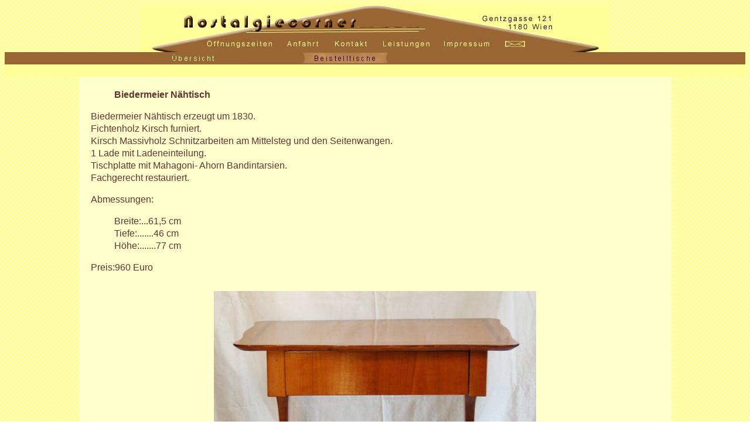

--- FILE ---
content_type: text/html
request_url: https://nostalgiecorner.at/beistelltische/125_biedermeier_naehtisch.htm
body_size: 1966
content:
<html>
<head>
<title>Biedermeier Naehtisch Kirsch</title>
<META HTTP-EQUIV="Content-Type" CONTENT="text/html; charset=iso-8859-1">
<META HTTP-EQUIV="Language" CONTENT="de">
<meta name="page-topic" content="Productinfo">
<meta name="Abstract" content="Die Firma Nostalgiecorner Ernst Wolf informiert seine Kunden.">
<meta name="Revisit" content="after 3 days">
<meta name="description" content="Nostalgiecorner, schönes Wohnen mit altem Flair, finden Sie restaurierte Möbel, Antiquitäten, Luster, Deckenlampen, Biedermeier, Jugendstil, Art Deco, Empire, Historismus,">
<meta name="keywords" content="Biedermeier, Naehtisch, Kirsch, Jugendstil, Beistelltisch, Antiquitäten, Altwaren, Nostalgie, Wohnungsräumungen, Dachbodenräumungen, Verlassenschaftsankäufe, Entrümpelungen, Räumungen">
<META name="author" content="www.wolfweb.at">
<META name="publisher" content="Nostalgiecorner">
<meta name="Robots" content="INDEX,FOLLOW">
<meta http-equiv="Page-Enter" content="blendTrans(Duration=1.0)"/> 
<meta http-equiv="Page-Exit" content="blendTrans(Duration=1.0)"/> 
<meta http-equiv="Site-Enter" content="blendTrans(Duration=1.0)"/>
<link rel="stylesheet" Type="text/css"href="../styles1.css">
<script language="JavaScript" type="text/JavaScript">
<!--
function MM_swapImgRestore() { //v3.0
  var i,x,a=document.MM_sr; for(i=0;a&&i<a.length&&(x=a[i])&&x.oSrc;i++) x.src=x.oSrc;
}

function MM_preloadImages() { //v3.0
  var d=document; if(d.images){ if(!d.MM_p) d.MM_p=new Array();
    var i,j=d.MM_p.length,a=MM_preloadImages.arguments; for(i=0; i<a.length; i++)
    if (a[i].indexOf("#")!=0){ d.MM_p[j]=new Image; d.MM_p[j++].src=a[i];}}
}

function MM_findObj(n, d) { //v4.01
  var p,i,x;  if(!d) d=document; if((p=n.indexOf("?"))>0&&parent.frames.length) {
    d=parent.frames[n.substring(p+1)].document; n=n.substring(0,p);}
  if(!(x=d[n])&&d.all) x=d.all[n]; for (i=0;!x&&i<d.forms.length;i++) x=d.forms[i][n];
  for(i=0;!x&&d.layers&&i<d.layers.length;i++) x=MM_findObj(n,d.layers[i].document);
  if(!x && d.getElementById) x=d.getElementById(n); return x;
}

function MM_swapImage() { //v3.0
  var i,j=0,x,a=MM_swapImage.arguments; document.MM_sr=new Array; for(i=0;i<(a.length-2);i+=3)
   if ((x=MM_findObj(a[i]))!=null){document.MM_sr[j++]=x; if(!x.oSrc) x.oSrc=x.src; x.src=a[i+2];}
}
//-->
</script>
</head>
<body onLoad="MM_preloadImages('../kopf/oeffnung_2.jpg','../kopf/kontakt_2.jpg','../kopf/leistung_2.jpg','../kopf/impressum_2.jpg','../kopf/brief_2.jpg','../kopf/anfahrt_2.jpg','../navi/uebersicht_b.jpg','../navi/beistelltische_a.jpg','../navi/top_2.jpg')"> 
<a name="biedermeier_naehtisch"></a>
<table align="center" width="800" border="0" cellspacing="0" cellpadding="0">
   <tr>
     <td colspan="8"><img src="../kopf/oben.jpg" width="800" height="58"></td>
   </tr>
   <tr>
     <td><img src="../kopf/eck_li.jpg" width="107" height="18"></td>
     <td><a href="../info/info_zeiten.htm" onMouseOut="MM_swapImgRestore()" onMouseOver="MM_swapImage('Image10','','../kopf/oeffnung_2.jpg',1)"><img src="../kopf/oeffnungszeit.jpg" name="Image10" width="129" height="18" border="0"></a></td>
     <td><a href="../info/info_anfahrt.htm" onMouseOut="MM_swapImgRestore()" onMouseOver="MM_swapImage('Image15','','../kopf/anfahrt_2.jpg',1)"><img src="../kopf/anfahrt.jpg" name="Image15" width="82" height="18" border="0"></a></td>
     <td><a href="../info/info_kontakt.htm" onMouseOut="MM_swapImgRestore()" onMouseOver="MM_swapImage('Image11','','../kopf/kontakt_2.jpg',1)"><img src="../kopf/kontakt.jpg" name="Image11" width="80" height="18" border="0"></a></td>
    <td><a href="../info/info_leistungen.htm" onMouseOut="MM_swapImgRestore()" onMouseOver="MM_swapImage('Image12','','../kopf/leistung_2.jpg',1)"><img src="../kopf/leistung.jpg" name="Image12" width="107" height="18" border="0"></a></td>
     <td><a href="../info/info_impressum.htm" onMouseOut="MM_swapImgRestore()" onMouseOver="MM_swapImage('Image13','','../kopf/impressum_2.jpg',1)"><img src="../kopf/impressum.jpg" name="Image13" width="100" height="18" border="0"></a></td>
     <td><a href="mailto:wolf@nostalgiecorner.at" onMouseOut="MM_swapImgRestore()" onMouseOver="MM_swapImage('Image14','','../kopf/brief_2.jpg',1)"><img src="../kopf/brief.jpg" name="Image14" width="88" height="18" border="0"></a></td>
     <td><img src="../kopf/eck_rechts.jpg" width="107" height="18"></td>
   </tr>
   <tr>
     <td colspan="8"><img src="../kopf/unten.jpg" width="800" height="5"></td>
   </tr>
</table><table align="center" width="100%" border="0" bordercolor="#FFFF99" cellspacing="0" cellpadding="0">
  <tr bgcolor="#996633">
    <td width="20%">&nbsp;</td>
	<td width="20%"><a href="../index.htm" onMouseOut="MM_swapImgRestore()" onMouseOver="MM_swapImage('Image17','','../navi/uebersicht_b.jpg',1)"><img src="../navi/uebersicht_a.jpg" name="Image17" width="150" height="18" border="0"></a></td>
    <td width="20%"><a href="beistelltische_uebersicht.htm" onMouseOut="MM_swapImgRestore()" onMouseOver="MM_swapImage('Image16','','../navi/beistelltische_a.jpg',1)"><img src="../navi/beistelltische_b.jpg" name="Image16" width="150" height="18" border="0"></a></td>
	<td width="20%">&nbsp;</td>
	<td width="20%">&nbsp;</td>
  </tr>
  <tr bordercolor="#996633"  bgcolor="#FFFF99">
    <td>&nbsp;</td>
	<td>&nbsp;</td>
	<td>&nbsp;</td>
	<td colspan="2" class="Stil3">&nbsp;</td>
  </tr>  
</table>
<table align="center" width="80%" height="75%"  border="0" cellpadding="10" cellspacing="10">
  <tr align="left" valign="middle">
    <td><blockquote>
      <p><strong>Biedermeier N&auml;htisch </strong></p>
    </blockquote>      <p align="left">Biedermeier N&auml;htisch erzeugt um 1830. <br>
  Fichtenholz Kirsch furniert. <br>
  Kirsch Massivholz Schnitzarbeiten am Mittelsteg und den Seitenwangen. <br>
  1 Lade mit Ladeneinteilung. <br>
  Tischplatte mit Mahagoni- Ahorn Bandintarsien. <br>
  Fachgerecht restauriert. </p>
      <p align="left">Abmessungen: </p>
      <blockquote>
        <p align="left">Breite:...61,5 cm <br>
      Tiefe:.......46 cm <br>
      H&ouml;he:.......77 cm </p>
    </blockquote>      <p align="left">Preis:960 Euro </p></td>
  </tr>
  <tr align="center" valign="middle">
    <td><img src="125_biedermeier_naehtisch.jpg" alt="Biedermeier Naehtisch Kirsch" width="550" height="691"></td>
  </tr>
  <tr align="center" valign="middle">
    <td><img src="125_biedermeier_naehtisch_b.jpg" alt="Biedermeier Naehtisch Kirsch" width="550" height="671"></td>
  </tr>
  <tr align="center" valign="middle">
    <td><img src="125_biedermeier_naehtisch_c.jpg" alt="Biedermeier Naehtisch Kirsch" width="550" height="619"></td>
  </tr>
  <tr align="center" valign="middle">
    <td><img src="125_biedermeier_naehtisch_d.jpg" alt="Biedermeier Naehtisch Kirsch" width="550" height="672"></td>
  </tr>
  <tr align="center" valign="middle">
    <td><img src="125_biedermeier_naehtisch_e.jpg" alt="Biedermeier Naehtisch Kirsch" width="550" height="626"></td>
  </tr>
  <tr align="center" valign="middle">
    <td><img src="125_biedermeier_naehtisch_f.jpg" alt="Biedermeier Naehtisch Kirsch" width="700" height="401"></td>
  </tr>
  <tr align="center" valign="middle">
    <td><img src="125_biedermeier_naehtisch_g.jpg" alt="Biedermeier Naehtisch Kirsch" width="700" height="490"></td>
  </tr>
  <tr align="center" valign="middle">
    <td><img src="125_biedermeier_naehtisch_h.jpg" alt="Biedermeier Naehtisch Kirsch" width="450" height="613"></td>
  </tr>
  <tr align="center" valign="middle">
    <td><img src="125_biedermeier_naehtisch_i.jpg" alt="Biedermeier Naehtisch Kirsch" width="650" height="614"></td>
  </tr>
  <tr align="center" valign="middle">
    <td><img src="125_biedermeier_naehtisch_j.jpg" alt="Biedermeier Naehtisch Kirsch" width="800" height="475"></td>
  </tr>
  <tr align="center" valign="middle">
    <td><a href="pdf/125_biedermeier_naehtisch.pdf" target="_blank">PDF -Dokument f&uuml;r Ausdruck </a></td>
  </tr>
  <tr align="center" valign="middle">
    <td><img src="../info/post.gif" width="600" height="18"></td>
  </tr>
  <tr align="center" valign="middle">
    <td><a href="#biedermeier_naehtisch" onMouseOut="MM_swapImgRestore()" onMouseOver="MM_swapImage('Image18','','../navi/top_2.jpg',1)"><img src="../navi/top_1.jpg" name="Image18" width="40" height="70" border="0"></a></td>
  </tr>
</table>
</body>
</html>


--- FILE ---
content_type: text/css
request_url: https://nostalgiecorner.at/styles1.css
body_size: 224
content:
body

{
	background-image: url(background/schraeg_gelb_dunkel.jpg);
	font-family: arial, verdana, sans-serif;
	font-size:12pt;
	color:#663333;	
} 
table 
{ 
background-color:#FFFFcc; 
} 

td 
{
	font-family: verdana, sans-serif;
	font-size:12pt;
	color:#663333;
	line-height:16pt;
	
} 
a:link { color:#660000; text-decoration:none;font-size:9pt;font-weight:bold;} 
a:visited {color:#660000; text-decoration:none;font-size:9pt;font-weight:bold;} 
a:hover {color:#EE0000; text-decoration:none; background-color:#FFFFcc;font-size:9pt;font-weight:bold;} 
a:active {
	color:#0000EE;
	background-color:#FFFF99;
	font-size:9pt;
	font-weight:bold;
	overflow: scroll;
	
} 
.streif{background-image:url(background_gelb_streif.jpg)
}
.quer_1 {
	background-image: url(background/schraeg_gelb_dunkel.jpg);
}
